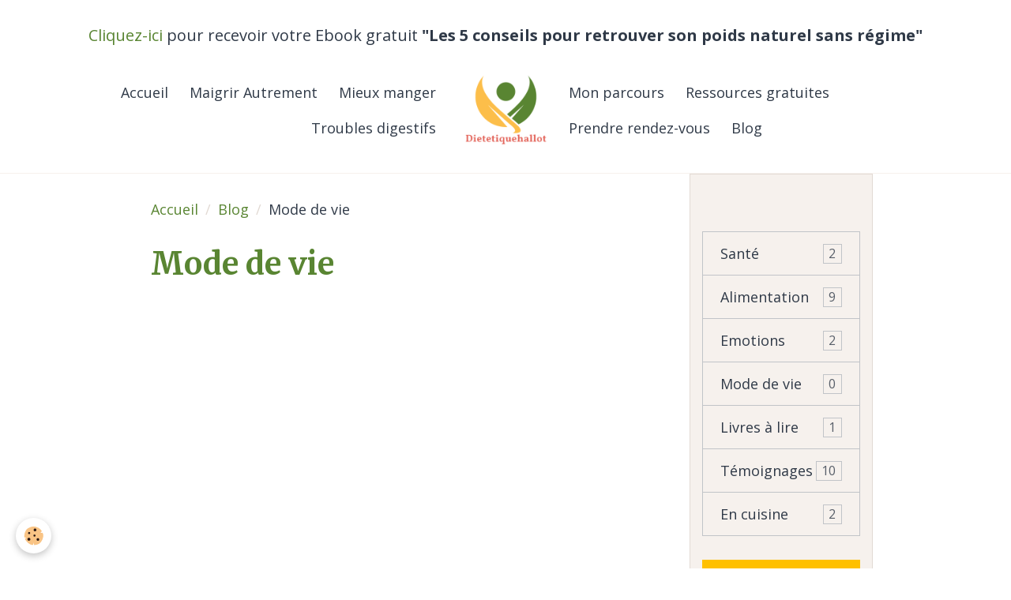

--- FILE ---
content_type: text/html; charset=UTF-8
request_url: https://www.dietetique-hallot.com/blog/mon-corps/
body_size: 33574
content:

<!DOCTYPE html>
<html lang="fr">
    <head>
        <title>Mode de vie</title>
        <meta name="theme-color" content="rgb(255, 255, 255)">
        <meta name="msapplication-navbutton-color" content="rgb(255, 255, 255)">
        <!-- METATAGS -->
        <!-- rebirth / basic -->
<!--[if IE]>
<meta http-equiv="X-UA-Compatible" content="IE=edge">
<![endif]-->
<meta charset="utf-8">
<meta name="viewport" content="width=device-width, initial-scale=1, shrink-to-fit=no">
    <meta property="og:title" content="Mode de vie">
    <meta property="og:url" content="https://www.dietetique-hallot.com/blog/mon-corps">
    <meta property="og:type" content="website">
    <link rel="alternate" hreflang="fr" href="https://www.dietetique-hallot.com/blog/mon-corps/">
    <link href="//www.dietetique-hallot.com/fr/themes/designlines/6023ab3da71e0a968cba49e7.css?v=cd0c2c34e1a59dab9cfa473625c8bd4e" rel="stylesheet">
    <link rel="canonical" href="https://www.dietetique-hallot.com/blog/mon-corps/">
<meta name="generator" content="e-monsite (e-monsite.com)">



        
    <link rel="preconnect" href="https://fonts.googleapis.com">
    <link rel="preconnect" href="https://fonts.gstatic.com" crossorigin="anonymous">
    <link href="https://fonts.googleapis.com/css?family=Open+Sans:300,300italic,400,400italic,700,700italic%7CMerriweather:300,300italic,400,400italic,700,700italic&display=swap" rel="stylesheet">

<link href="//www.dietetique-hallot.com/themes/combined.css?v=6_1642769533_809" rel="stylesheet">


<link rel="preload" href="//www.dietetique-hallot.com/medias/static/themes/bootstrap_v4/js/jquery-3.6.3.min.js?v=26012023" as="script">
<script src="//www.dietetique-hallot.com/medias/static/themes/bootstrap_v4/js/jquery-3.6.3.min.js?v=26012023"></script>
<link rel="preload" href="//www.dietetique-hallot.com/medias/static/themes/bootstrap_v4/js/popper.min.js?v=31012023" as="script">
<script src="//www.dietetique-hallot.com/medias/static/themes/bootstrap_v4/js/popper.min.js?v=31012023"></script>
<link rel="preload" href="//www.dietetique-hallot.com/medias/static/themes/bootstrap_v4/js/bootstrap.min.js?v=31012023" as="script">
<script src="//www.dietetique-hallot.com/medias/static/themes/bootstrap_v4/js/bootstrap.min.js?v=31012023"></script>
<script src="//www.dietetique-hallot.com/themes/combined.js?v=6_1642769533_809&lang=fr"></script>
<script type="application/ld+json">
    {
        "@context" : "https://schema.org/",
        "@type" : "WebSite",
        "name" : "Diététique HALLOT",
        "url" : "https://www.dietetique-hallot.com/"
    }
</script>




        <!-- //METATAGS -->
            <script src="//www.dietetique-hallot.com/medias/static/js/rgpd-cookies/jquery.rgpd-cookies.js?v=2080"></script>
    <script>
                                    $(document).ready(function() {
            $.RGPDCookies({
                theme: 'bootstrap_v4',
                site: 'www.dietetique-hallot.com',
                privacy_policy_link: '/about/privacypolicy/',
                cookies: [{"id":null,"favicon_url":"https:\/\/ssl.gstatic.com\/analytics\/20210414-01\/app\/static\/analytics_standard_icon.png","enabled":true,"model":"google_analytics","title":"Google Analytics","short_description":"Permet d'analyser les statistiques de consultation de notre site","long_description":"Indispensable pour piloter notre site internet, il permet de mesurer des indicateurs comme l\u2019affluence, les produits les plus consult\u00e9s, ou encore la r\u00e9partition g\u00e9ographique des visiteurs.","privacy_policy_url":"https:\/\/support.google.com\/analytics\/answer\/6004245?hl=fr","slug":"google-analytics"},{"id":null,"favicon_url":"","enabled":true,"model":"addthis","title":"AddThis","short_description":"Partage social","long_description":"Nous utilisons cet outil afin de vous proposer des liens de partage vers des plateformes tiers comme Twitter, Facebook, etc.","privacy_policy_url":"https:\/\/www.oracle.com\/legal\/privacy\/addthis-privacy-policy.html","slug":"addthis"}],
                modal_title: 'Gestion\u0020des\u0020cookies',
                modal_description: 'd\u00E9pose\u0020des\u0020cookies\u0020pour\u0020am\u00E9liorer\u0020votre\u0020exp\u00E9rience\u0020de\u0020navigation,\nmesurer\u0020l\u0027audience\u0020du\u0020site\u0020internet,\u0020afficher\u0020des\u0020publicit\u00E9s\u0020personnalis\u00E9es,\nr\u00E9aliser\u0020des\u0020campagnes\u0020cibl\u00E9es\u0020et\u0020personnaliser\u0020l\u0027interface\u0020du\u0020site.',
                privacy_policy_label: 'Consulter\u0020la\u0020politique\u0020de\u0020confidentialit\u00E9',
                check_all_label: 'Tout\u0020cocher',
                refuse_button: 'Refuser',
                settings_button: 'Param\u00E9trer',
                accept_button: 'Accepter',
                callback: function() {
                    // website google analytics case (with gtag), consent "on the fly"
                    if ('gtag' in window && typeof window.gtag === 'function') {
                        if (window.jsCookie.get('rgpd-cookie-google-analytics') === undefined
                            || window.jsCookie.get('rgpd-cookie-google-analytics') === '0') {
                            gtag('consent', 'update', {
                                'ad_storage': 'denied',
                                'analytics_storage': 'denied'
                            });
                        } else {
                            gtag('consent', 'update', {
                                'ad_storage': 'granted',
                                'analytics_storage': 'granted'
                            });
                        }
                    }
                }
            });
        });
    </script>
        <script async src="https://www.googletagmanager.com/gtag/js?id=G-4VN4372P6E"></script>
<script>
    window.dataLayer = window.dataLayer || [];
    function gtag(){dataLayer.push(arguments);}
    
    gtag('consent', 'default', {
        'ad_storage': 'denied',
        'analytics_storage': 'denied'
    });
    
    gtag('js', new Date());
    gtag('config', 'G-4VN4372P6E');
</script>

        
    <!-- Global site tag (gtag.js) -->
        <script async src="https://www.googletagmanager.com/gtag/js?id=UA-89020651-1"></script>
        <script>
        window.dataLayer = window.dataLayer || [];
        function gtag(){dataLayer.push(arguments);}

gtag('consent', 'default', {
            'ad_storage': 'denied',
            'analytics_storage': 'denied'
        });
        gtag('set', 'allow_ad_personalization_signals', false);
                gtag('js', new Date());
        gtag('config', 'UA-89020651-1');
        gtag('config', 'G-CBBEHRVTSE');
    </script>
                            </head>
    <body id="blog_run_mon-corps" data-template="blog">
        

                <!-- CUSTOMIZE AREA -->
        <div id="top-site" class="sticky-top">
            <p style="text-align: center;"><span style="font-size:20px;"><br />
<a href="https://78c3e6dc.sibforms.com/serve/[base64]"><span style="background-color:#ffffff;">Cliquez-ici</span></a><span style="background-color:#ffffff;"> pour recevoir votre Ebook gratuit </span><strong><span style="background-color:#ffffff;">&quot;Les 5 conseils pour retrouver son poids naturel sans r&eacute;gime&quot;</span></strong></span></p>

        </div>
                <!-- BRAND TOP -->
        
        <!-- NAVBAR -->
                                                                                                                                                        <nav class="navbar navbar-expand-lg py-lg-4 position-sticky contains-brand" id="navbar" data-animation="sliding">
                                                                    <a aria-label="brand" class="navbar-brand d-inline-flex align-items-center d-lg-none" href="https://www.dietetique-hallot.com/">
                                                    <img src="https://www.dietetique-hallot.com/medias/site/logos/vibrant-corail.png" alt="Diététique HALLOT" class="img-fluid brand-logo mr-2 d-none d-lg-inline-block">
                                                                        <span class="brand-titles d-lg-flex flex-column align-items-start">
                            <span class="brand-title d-none">Diététique HALLOT</span>
                                                        <span class="brand-subtitle d-none">Du YOYO à l'équilibre !</span>
                                                    </span>
                                            </a>
                                                    <button id="buttonBurgerMenu" title="BurgerMenu" class="navbar-toggler collapsed" type="button" data-toggle="collapse" data-target="#menu">
                    <span></span>
                    <span></span>
                    <span></span>
                    <span></span>
                </button>
                <div class="collapse navbar-collapse flex-lg-grow-0 mx-lg-auto invisible" id="menu">
                                                                                                                                                    <ul class="navbar-nav navbar-menu nav-left nav-all-left">
                                                                                                                                                                                            <li class="nav-item" data-index="1">
                            <a class="nav-link" href="https://www.dietetique-hallot.com/">
                                                                Accueil
                            </a>
                                                                                </li>
                                                                                                                                                                                            <li class="nav-item" data-index="2">
                            <a class="nav-link" href="https://www.dietetique-hallot.com/pages/page-6-1.html">
                                                                Maigrir Autrement
                            </a>
                                                                                </li>
                                                                                                                                                                                            <li class="nav-item" data-index="3">
                            <a class="nav-link" href="https://www.dietetique-hallot.com/pages/consultations.html">
                                                                Mieux manger
                            </a>
                                                                                </li>
                                                                                                                                                                                            <li class="nav-item" data-index="4">
                            <a class="nav-link" href="https://www.dietetique-hallot.com/pages/expertise.html">
                                                                Troubles digestifs
                            </a>
                                                                                </li>
                                    </ul>
            
                                        <a class="navbar-brand d-none d-lg-flex" href="https://www.dietetique-hallot.com/">
                                            <img src="https://www.dietetique-hallot.com/medias/site/logos/vibrant-corail.png" alt="Diététique HALLOT" class="img-fluid brand-logo d-none d-lg-inline-block">
                                                                <span class="brand-titles d-lg-flex flex-column">
                    <span class="brand-title d-none">Diététique HALLOT</span>
                                            <span class="brand-subtitle d-none">du yoyo à l'équilibre !</span>
                                    </span>
                                    </a>
                                                <ul class="navbar-nav navbar-menu nav-right nav-all-left">
                                                                                                                                                                                            <li class="nav-item" data-index="1">
                            <a class="nav-link" href="https://www.dietetique-hallot.com/pages/mon-parcours.html">
                                                                Mon parcours
                            </a>
                                                                                </li>
                                                                                                                                                                                            <li class="nav-item" data-index="2">
                            <a class="nav-link" href="https://www.dietetique-hallot.com/pages/ressources-gratuites.html">
                                                                Ressources gratuites
                            </a>
                                                                                </li>
                                                                                                                                                                                            <li class="nav-item" data-index="3">
                            <a class="nav-link" href="https://www.dietetique-hallot.com/pages/prendre-rendez-vous.html">
                                                                Prendre rendez-vous
                            </a>
                                                                                </li>
                                                                                                                                                                                            <li class="nav-item" data-index="4">
                            <a class="nav-link" href="https://www.dietetique-hallot.com/blog/">
                                                                Blog
                            </a>
                                                                                </li>
                                    </ul>
            
                                    
                    
                                        
                    
                                    </div>
                    </nav>

        <!-- HEADER -->
                                                        <header id="header">
                                </header>
                <!-- //HEADER -->

        <!-- WRAPPER -->
                                                            <div id="wrapper" class="container">

                        <div class="row align-items-lg-start">
                            <main id="main" class="col-lg-9">

                                                                            <ol class="breadcrumb">
                                    <li class="breadcrumb-item"><a href="https://www.dietetique-hallot.com">Accueil</a></li>
                                                <li class="breadcrumb-item"><a href="https://www.dietetique-hallot.com/blog/">Blog</a></li>
                                                <li class="breadcrumb-item active">Mode de vie</li>
                        </ol>

    <script type="application/ld+json">
        {
            "@context": "https://schema.org",
            "@type": "BreadcrumbList",
            "itemListElement": [
                                {
                    "@type": "ListItem",
                    "position": 1,
                    "name": "Accueil",
                    "item": "https://www.dietetique-hallot.com"
                  },                                {
                    "@type": "ListItem",
                    "position": 2,
                    "name": "Blog",
                    "item": "https://www.dietetique-hallot.com/blog/"
                  },                                {
                    "@type": "ListItem",
                    "position": 3,
                    "name": "Mode de vie",
                    "item": "https://www.dietetique-hallot.com/blog/mon-corps/"
                  }                          ]
        }
    </script>
                                            
                                        
                                        
                                                                <div class="view view-blog" id="view-category" data-category="mon-corps" data-sfroute="true">
                    
    
<div id="site-module-57dd6daceabd000000023db9" class="site-module" data-itemid="57dd6daceabd000000023db9" data-siteid="528a059cb3b251f2b0af84fe" data-category="item"></div>

            <div class="container">
                <div class="row">
                    <div class="col">
                        
                                                    <h1 class="view-title">Mode de vie</h1>
                        
                                            </div>
                </div>
            </div>
        
                    
<div id="rows-60d1e2c4eb001bd5795c8f66" class="rows" data-total-pages="1" data-current-page="1">
                            
                        
                                                                                        
                                                                
                
                        
                
                
                                    
                
                                
        
                                    <div id="row-60d1e2c4eb001bd5795c8f66-1" class="row-container pos-1  page_1 container">
                    <div class="row-content">
                                                                                <div class="row" data-role="line">
                                    
                                                                                
                                                                                                                                                                                                            
                                                                                                                                                                                                                                                    
                                                                                
                                                                                
                                                                                                                        
                                                                                
                                                                                                                                                                            
                                                                                        <div data-role="cell" data-size="lg" id="cell-60d1e2c4eb0611e3b6887b76" class="col widget-category-items">
                                               <div class="col-content">                                                        

    <div data-role="paginated-widget"
     data-category-model="blogpost"
     data-items-per-page="200"
     data-items-total="0"
     data-ajax-url="https://www.dietetique-hallot.com/blog/do/getcategoryitems/57ebfa57c70000000002d380/"
     data-max-choices=5
          data-pagination-enabled="1"
                    class="mt-4">
                        <div data-role="paginated-widget-list">
    
            <!-- WIDGET : 1 -->


                </div>
            <ul data-role="paginated-widget-pagination" class="pagination bottom d-none">
    	<li class="page-item first disabled">
			<a class="page-link" href="javascript:void(0)">
				<i class="material-icons md-fast_rewind"></i>
			</a>
		</li>
		<li class="page-item prev disabled">
			<a class="page-link" href="javascript:void(0)">
				<span class="d-none d-sm-inline-block">Préc.</span>
				<i class="d-sm-none material-icons md-skip_previous"></i>
			</a>
		</li>
        <li class="page-item active">
    		<a class="page-link page-choice" href="javascript:void(0)" data-page="1">1</a>
		</li>

        <li class="page-item">
    		<a class="page-link page-choice" href="javascript:void(0)" data-page="0">0</a>
		</li>
		<li class="page-item next">
			<a class="page-link" rel="next" href="javascript:void(0)">
				<span class="d-none d-sm-inline-block">Suiv.</span>
				<i class="d-sm-none material-icons md-skip_next"></i>
			</a>
		</li>
		<li class="page-item last">
			<a class="page-link" href="javascript:void(0)">
				<i class="material-icons md-fast_forward"></i>
			</a>
		</li>
	</ul>
</div>

                                                                                                    </div>
                                            </div>
                                                                                                                                                        </div>
                                            </div>
                                    </div>
                        </div>

        
        <script>
            emsChromeExtension.init('blogcategory', '57ebfa57c70000000002d380', 'e-monsite.com');
        </script>

            </div>

                </main>

                                <aside id="sidebar" class="col-lg-3">
                    <div id="sidebar-inner">
                                                                                                                                                                                                        <div id="widget-1"
                                     class="widget"
                                     data-id="widget_fbpageplugin"
                                     data-widget-num="1">
                                                                                                                                                            <div class="widget-content">
                                                <script>
$(window).on('load', function () {
    var iframeWidth = Math.round($('.fb-page').parent().width());
    $('.fb-page').attr('data-width', iframeWidth);
    
    window.fbAsyncInit = function() {
	  FB.init({
		xfbml      : true,
		version    : 'v2.4'
	  });
      FB.Event.subscribe("xfbml.render", function(){
        $(window).trigger('resize');
      });
	};

    (function(d, s, id) {
            	////init des var
    			var js, fjs = d.getElementsByTagName(s)[0];
    			
    			//si j'ai déjà le SDK dans la page, je reload juste le plugin
    			if (d.getElementById(id)){
    				return false;
    			}else{
    				js = d.createElement(s); js.id = id;
    				js.src = "//connect.facebook.net/fr_FR/sdk.js";
    				fjs.parentNode.insertBefore(js, fjs);
    			}
    }(document, 'script', 'facebook-jssdk'));
});
</script>
<div class="fb-page" data-href="https://www.facebook.com/dietetiquehallot/?ref=bookmarks" data-height="500" data-hide_cover="false" data-show_facepile="false" data-show_posts="false" data-hide_cta="true" data-small_header="true" data-adapt_container_width="true"></div>
                                            </div>
                                                                                                            </div>
                                                                                                                                                                                                                                                                                                                                <div id="widget-2"
                                     class="widget"
                                     data-id="widget_blogpost_categories"
                                     data-widget-num="2">
                                                                                                                                                            <div class="widget-content">
                                                <div class="list-group blog-categories" data-addon="blog">
                                                            <a class="blog-category list-group-item list-group-item-action d-flex align-items-center" data-category="voyages" href="https://www.dietetique-hallot.com/blog/voyages/">
                                                Santé
                        <span class="badge ml-auto badge-count">2</span>
                    </a>
                                                                                    <a class="blog-category list-group-item list-group-item-action d-flex align-items-center" data-category="cuisine" href="https://www.dietetique-hallot.com/blog/cuisine/">
                                                Alimentation
                        <span class="badge ml-auto badge-count">9</span>
                    </a>
                                                                                    <a class="blog-category list-group-item list-group-item-action d-flex align-items-center" data-category="sorties" href="https://www.dietetique-hallot.com/blog/sorties/">
                                                Emotions
                        <span class="badge ml-auto badge-count">2</span>
                    </a>
                                                                                    <a class="blog-category list-group-item list-group-item-action d-flex align-items-center" data-category="mon-corps" href="https://www.dietetique-hallot.com/blog/mon-corps/">
                                                Mode de vie
                        <span class="badge ml-auto badge-count">0</span>
                    </a>
                                                                                    <a class="blog-category list-group-item list-group-item-action d-flex align-items-center" data-category="conseils-de-lecture" href="https://www.dietetique-hallot.com/blog/conseils-de-lecture/">
                                                Livres à lire
                        <span class="badge ml-auto badge-count">1</span>
                    </a>
                                                                                    <a class="blog-category list-group-item list-group-item-action d-flex align-items-center" data-category="temoignages" href="https://www.dietetique-hallot.com/blog/temoignages/">
                                                Témoignages
                        <span class="badge ml-auto badge-count">10</span>
                    </a>
                                                                                    <a class="blog-category list-group-item list-group-item-action d-flex align-items-center" data-category="en-cuisine" href="https://www.dietetique-hallot.com/blog/en-cuisine/">
                                                En cuisine
                        <span class="badge ml-auto badge-count">2</span>
                    </a>
                                        </div>

                                            </div>
                                                                                                            </div>
                                                                                                                                                                                                                                                                                                                                <div id="widget-3"
                                     class="widget"
                                     data-id="widget_button"
                                     data-widget-num="3">
                                            <div class="widget-title">
            <span>
                    <img src="https://www.dietetique-hallot.com/medias/images/5-conseils-photo.jpg" alt="Ebook gratuit" class="img-fluid">
                </span>
                </div>
                                                                                                                            <div class="widget-content">
                                                



<p class="text-center">
    <a href="https://78c3e6dc.sibforms.com/serve/[base64]" class="btn  btn-default ">Cliquez-ici pour recevoir votre E-book</a>
</p>

                                            </div>
                                                                                                            </div>
                                                                                                                                                                                    </div>
                </aside>
            </div>
                    </div>
        <!-- //WRAPPER -->

                <footer id="footer">
                            
<div id="rows-6023ab3da71e0a968cba49e7" class="rows" data-total-pages="1" data-current-page="1">
                            
                        
                                                                                        
                                                                
                
                        
                
                
                                    
                
                                
        
                                    <div id="row-6023ab3da71e0a968cba49e7-1" class="row-container pos-1 page_1 container">
                    <div class="row-content">
                                                                                <div class="row" data-role="line">
                                    
                                                                                
                                                                                                                                                                                                            
                                                                                                                                                                
                                                                                
                                                                                
                                                                                                                        
                                                                                
                                                                                                                                                                            
                                                                                        <div data-role="cell" data-size="lg" id="cell-5e85fc07391f6e935c369635" class="col">
                                               <div class="col-content col-no-widget">                                                        <p style="text-align: center;"><strong><span style="font-size:16px;">Nathalie Hallot&nbsp; </span></strong><strong><span style="font-size:16px;">Di&eacute;t&eacute;ticienne-Nutritionniste </span></strong></p>

<p style="text-align: center;"><span style="font-size:16px;"><strong>Tel : 0474/ 71.16.05 - Mail : <a href="mailto:hallotnat@gmail.com">dietetiquehallot@gmail.com </a></strong></span></p>

<p style="text-align: center;"><strong><span style="font-size:16px;">N&deg; d&#39;agr&eacute;ment : 79 523 - N&deg; INAMI : 5-62496-07-601 - TVA : BE 0543.863.657</span></strong></p>

<p style="text-align: center;"><strong><a href="http://www.dietetique-hallot.com/pages/politique-de-confidentialite.html" target="_blank">Politique de confidentialit&eacute;</a></strong></p>

                                                                                                    </div>
                                            </div>
                                                                                                                                                        </div>
                                            </div>
                                    </div>
                        </div>

                        <div class="container">
                
                
                            </div>

                            <ul id="legal-mentions" class="footer-mentions">
    
    
    
    
    
            <li><button id="cookies" type="button" aria-label="Gestion des cookies">Gestion des cookies</button></li>
    </ul>
                    </footer>
        
        
        
            

 
    
						 	 





        
            </body>
</html>


--- FILE ---
content_type: text/css; charset=UTF-8
request_url: https://www.dietetique-hallot.com/fr/themes/designlines/6023ab3da71e0a968cba49e7.css?v=cd0c2c34e1a59dab9cfa473625c8bd4e
body_size: 140
content:
#row-6023ab3da71e0a968cba49e7-1 .row-content{}@media screen and (max-width:992px){#row-6023ab3da71e0a968cba49e7-1 .row-content{}}